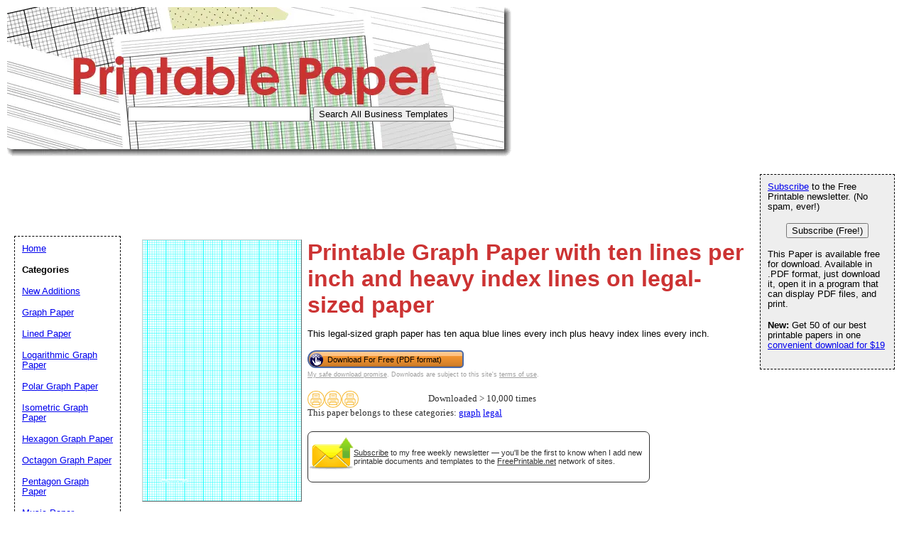

--- FILE ---
content_type: text/html; charset=utf-8
request_url: https://www.google.com/recaptcha/api2/aframe
body_size: 266
content:
<!DOCTYPE HTML><html><head><meta http-equiv="content-type" content="text/html; charset=UTF-8"></head><body><script nonce="ecoJFk9szY8fLUpq03qtBQ">/** Anti-fraud and anti-abuse applications only. See google.com/recaptcha */ try{var clients={'sodar':'https://pagead2.googlesyndication.com/pagead/sodar?'};window.addEventListener("message",function(a){try{if(a.source===window.parent){var b=JSON.parse(a.data);var c=clients[b['id']];if(c){var d=document.createElement('img');d.src=c+b['params']+'&rc='+(localStorage.getItem("rc::a")?sessionStorage.getItem("rc::b"):"");window.document.body.appendChild(d);sessionStorage.setItem("rc::e",parseInt(sessionStorage.getItem("rc::e")||0)+1);localStorage.setItem("rc::h",'1770140160072');}}}catch(b){}});window.parent.postMessage("_grecaptcha_ready", "*");}catch(b){}</script></body></html>